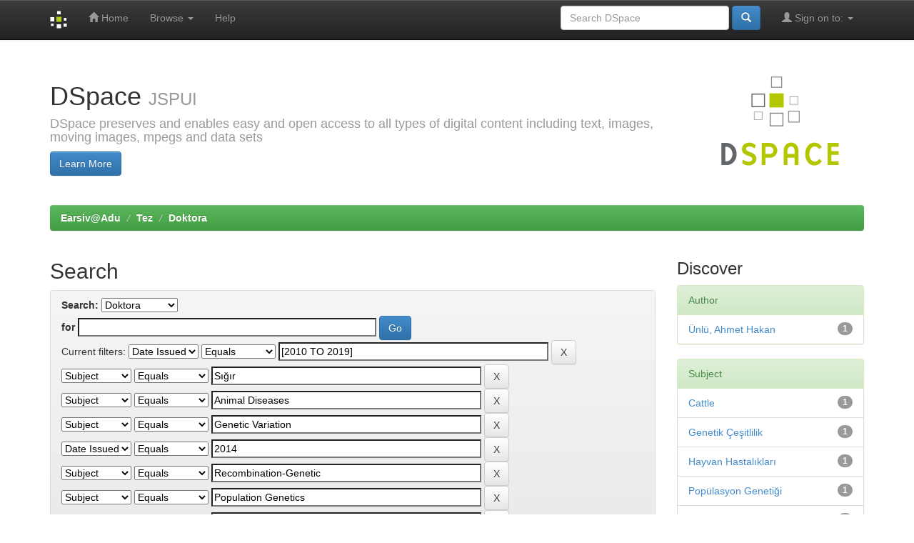

--- FILE ---
content_type: text/html;charset=UTF-8
request_url: http://adudspace.adu.edu.tr:8080/jspui/handle/11607/71/simple-search?query=&sort_by=score&order=desc&rpp=10&filter_field_1=dateIssued&filter_type_1=equals&filter_value_1=%5B2010+TO+2019%5D&filter_field_2=subject&filter_type_2=equals&filter_value_2=S%C4%B1%C4%9F%C4%B1r&filter_field_3=subject&filter_type_3=equals&filter_value_3=Animal+Diseases&filter_field_4=subject&filter_type_4=equals&filter_value_4=Genetic+Variation&filter_field_5=dateIssued&filter_type_5=equals&filter_value_5=2014&filter_field_6=subject&filter_type_6=equals&filter_value_6=Recombination-Genetic&filter_field_7=subject&filter_type_7=equals&filter_value_7=Population+Genetics&filter_field_8=subject&filter_type_8=equals&filter_value_8=Rekombinasyon&etal=0&filtername=subject&filterquery=Rekombinasyon-Genetik&filtertype=equals
body_size: 39152
content:


















<!DOCTYPE html>
<html>
    <head>
        <title>Earsiv@Adu: Search</title>
        <meta http-equiv="Content-Type" content="text/html; charset=UTF-8" />
        <meta name="Generator" content="DSpace 4.1" />
        <meta name="viewport" content="width=device-width, initial-scale=1.0">
        <link rel="shortcut icon" href="/jspui/favicon.ico" type="image/x-icon"/>
	    <link rel="stylesheet" href="/jspui/static/css/jquery-ui-1.10.3.custom/redmond/jquery-ui-1.10.3.custom.css" type="text/css" />
	    <link rel="stylesheet" href="/jspui/static/css/bootstrap/bootstrap.min.css" type="text/css" />
	    <link rel="stylesheet" href="/jspui/static/css/bootstrap/bootstrap-theme.min.css" type="text/css" />
	    <link rel="stylesheet" href="/jspui/static/css/bootstrap/dspace-theme.css" type="text/css" />

        <link rel="search" type="application/opensearchdescription+xml" href="/jspui/open-search/description.xml" title="DSpace"/>

        
	<script type='text/javascript' src="/jspui/static/js/jquery/jquery-1.10.2.min.js"></script>
	<script type='text/javascript' src='/jspui/static/js/jquery/jquery-ui-1.10.3.custom.min.js'></script>
	<script type='text/javascript' src='/jspui/static/js/bootstrap/bootstrap.min.js'></script>
	<script type='text/javascript' src='/jspui/static/js/holder.js'></script>
	<script type="text/javascript" src="/jspui/utils.js"></script>
    <script type="text/javascript" src="/jspui/static/js/choice-support.js"> </script>

    
    
		<script type="text/javascript">
	var jQ = jQuery.noConflict();
	jQ(document).ready(function() {
		jQ( "#spellCheckQuery").click(function(){
			jQ("#query").val(jQ(this).attr('data-spell'));
			jQ("#main-query-submit").click();
		});
		jQ( "#filterquery" )
			.autocomplete({
				source: function( request, response ) {
					jQ.ajax({
						url: "/jspui/json/discovery/autocomplete?query=&filter_field_1=dateIssued&filter_type_1=equals&filter_value_1=%5B2010+TO+2019%5D&filter_field_2=subject&filter_type_2=equals&filter_value_2=S%C4%B1%C4%9F%C4%B1r&filter_field_3=subject&filter_type_3=equals&filter_value_3=Animal+Diseases&filter_field_4=subject&filter_type_4=equals&filter_value_4=Genetic+Variation&filter_field_5=dateIssued&filter_type_5=equals&filter_value_5=2014&filter_field_6=subject&filter_type_6=equals&filter_value_6=Recombination-Genetic&filter_field_7=subject&filter_type_7=equals&filter_value_7=Population+Genetics&filter_field_8=subject&filter_type_8=equals&filter_value_8=Rekombinasyon&filter_field_9=subject&filter_type_9=equals&filter_value_9=Rekombinasyon-Genetik",
						dataType: "json",
						cache: false,
						data: {
							auto_idx: jQ("#filtername").val(),
							auto_query: request.term,
							auto_sort: 'count',
							auto_type: jQ("#filtertype").val(),
							location: '11607/71'	
						},
						success: function( data ) {
							response( jQ.map( data.autocomplete, function( item ) {
								var tmp_val = item.authorityKey;
								if (tmp_val == null || tmp_val == '')
								{
									tmp_val = item.displayedValue;
								}
								return {
									label: item.displayedValue + " (" + item.count + ")",
									value: tmp_val
								};
							}))			
						}
					})
				}
			});
	});
</script>
		
    

<!-- HTML5 shim and Respond.js IE8 support of HTML5 elements and media queries -->
<!--[if lt IE 9]>
  <script src="/jspui/static/js/html5shiv.js"></script>
  <script src="/jspui/static/js/respond.min.js"></script>
<![endif]-->
    </head>

    
    
    <body class="undernavigation">
<a class="sr-only" href="#content">Skip navigation</a>
<header class="navbar navbar-inverse navbar-fixed-top">    
    
            <div class="container">
                























       <div class="navbar-header">
         <button type="button" class="navbar-toggle" data-toggle="collapse" data-target=".navbar-collapse">
           <span class="icon-bar"></span>
           <span class="icon-bar"></span>
           <span class="icon-bar"></span>
         </button>
         <a class="navbar-brand" href="/jspui/"><img height="25px" src="/jspui/image/dspace-logo-only.png" /></a>
       </div>
       <nav class="collapse navbar-collapse bs-navbar-collapse" role="navigation">
         <ul class="nav navbar-nav">
           <li class=""><a href="/jspui/"><span class="glyphicon glyphicon-home"></span> Home</a></li>
                
           <li class="dropdown">
             <a href="#" class="dropdown-toggle" data-toggle="dropdown">Browse <b class="caret"></b></a>
             <ul class="dropdown-menu">
               <li><a href="/jspui/community-list">Communities<br/>&amp;&nbsp;Collections</a></li>
				<li class="divider"></li>
				<li class="dropdown-header">Browse Items by:</li>
				
				
				
				      			<li><a href="/jspui/browse?type=dateissued">Issue Date</a></li>
					
				      			<li><a href="/jspui/browse?type=author">Author</a></li>
					
				      			<li><a href="/jspui/browse?type=title">Title</a></li>
					
				      			<li><a href="/jspui/browse?type=subject">Subject</a></li>
					
				    
				

            </ul>
          </li>
          <li class=""><script type="text/javascript">
<!-- Javascript starts here
document.write('<a href="#" onClick="var popupwin = window.open(\'/jspui/help/index.html\',\'dspacepopup\',\'height=600,width=550,resizable,scrollbars\');popupwin.focus();return false;">Help<\/a>');
// -->
</script><noscript><a href="/jspui/help/index.html" target="dspacepopup">Help</a></noscript></li>
       </ul>
       <div class="nav navbar-nav navbar-right">
		<ul class="nav navbar-nav navbar-right">
         <li class="dropdown">
         
             <a href="#" class="dropdown-toggle" data-toggle="dropdown"><span class="glyphicon glyphicon-user"></span> Sign on to: <b class="caret"></b></a>
	             
             <ul class="dropdown-menu">
               <li><a href="/jspui/mydspace">My DSpace</a></li>
               <li><a href="/jspui/subscribe">Receive email<br/>updates</a></li>
               <li><a href="/jspui/profile">Edit Profile</a></li>

		
             </ul>
           </li>
          </ul>
          
	
	<form method="get" action="/jspui/simple-search" class="navbar-form navbar-right" scope="search">
	    <div class="form-group">
          <input type="text" class="form-control" placeholder="Search&nbsp;DSpace" name="query" id="tequery" size="25"/>
        </div>
        <button type="submit" class="btn btn-primary"><span class="glyphicon glyphicon-search"></span></button>

	</form></div>
    </nav>

            </div>

</header>

<main id="content" role="main">
<div class="container banner">
	<div class="row">
		<div class="col-md-9 brand">
		<h1>DSpace <small>JSPUI</small></h1>
        <h4>DSpace preserves and enables easy and open access to all types of digital content including text, images, moving images, mpegs and data sets</h4> <a href="http://www.dspace.org"><button class="btn btn-primary">Learn More</button></a> 
        </div>
        <div class="col-md-3"><img class="pull-right" src="/jspui/image/logo.gif">
        </div>
	</div>
</div>	
<br/>
                

<div class="container">
                



  

<ol class="breadcrumb btn-success">

  <li><a href="/jspui/">Earsiv@Adu</a></li>

  <li><a href="/jspui/handle/11607/35">Tez</a></li>

  <li><a href="/jspui/handle/11607/71">Doktora</a></li>

</ol>

</div>                



        
<div class="container">

	<div class="row">
		<div class="col-md-9">
		






































    

<h2>Search</h2>

<div class="discovery-search-form panel panel-default">
    
	<div class="discovery-query panel-heading">
    <form action="simple-search" method="get">
         <label for="tlocation">
         	Search:
         </label>
         <select name="location" id="tlocation">

									<option value="/">All of DSpace</option>

                                <option value="11607/35" >
                                	Tez</option>

                                <option value="11607/71" selected="selected">
                                	Doktora</option>
                                </select><br/>
                                <label for="query">for</label>
                                <input type="text" size="50" id="query" name="query" value=""/>
                                <input type="submit" id="main-query-submit" class="btn btn-primary" value="Go" />
                  
                                <input type="hidden" value="10" name="rpp" />
                                <input type="hidden" value="score" name="sort_by" />
                                <input type="hidden" value="desc" name="order" />
                                
		<div class="discovery-search-appliedFilters">
		<span>Current filters:</span>
		
			    <select id="filter_field_1" name="filter_field_1">
				<option value="title">Title</option><option value="author">Author</option><option value="subject">Subject</option><option value="dateIssued" selected="selected">Date Issued</option>
				</select>
				<select id="filter_type_1" name="filter_type_1">
				<option value="equals" selected="selected">Equals</option><option value="contains">Contains</option><option value="authority">ID</option><option value="notequals">Not Equals</option><option value="notcontains">Not Contains</option><option value="notauthority">Not ID</option>
				</select>
				<input type="text" id="filter_value_1" name="filter_value_1" value="[2010 TO 2019]" size="45"/>
				<input class="btn btn-default" type="submit" id="submit_filter_remove_1" name="submit_filter_remove_1" value="X" />
				<br/>
				
			    <select id="filter_field_2" name="filter_field_2">
				<option value="title">Title</option><option value="author">Author</option><option value="subject" selected="selected">Subject</option><option value="dateIssued">Date Issued</option>
				</select>
				<select id="filter_type_2" name="filter_type_2">
				<option value="equals" selected="selected">Equals</option><option value="contains">Contains</option><option value="authority">ID</option><option value="notequals">Not Equals</option><option value="notcontains">Not Contains</option><option value="notauthority">Not ID</option>
				</select>
				<input type="text" id="filter_value_2" name="filter_value_2" value="S&#305;&#287;&#305;r" size="45"/>
				<input class="btn btn-default" type="submit" id="submit_filter_remove_2" name="submit_filter_remove_2" value="X" />
				<br/>
				
			    <select id="filter_field_3" name="filter_field_3">
				<option value="title">Title</option><option value="author">Author</option><option value="subject" selected="selected">Subject</option><option value="dateIssued">Date Issued</option>
				</select>
				<select id="filter_type_3" name="filter_type_3">
				<option value="equals" selected="selected">Equals</option><option value="contains">Contains</option><option value="authority">ID</option><option value="notequals">Not Equals</option><option value="notcontains">Not Contains</option><option value="notauthority">Not ID</option>
				</select>
				<input type="text" id="filter_value_3" name="filter_value_3" value="Animal Diseases" size="45"/>
				<input class="btn btn-default" type="submit" id="submit_filter_remove_3" name="submit_filter_remove_3" value="X" />
				<br/>
				
			    <select id="filter_field_4" name="filter_field_4">
				<option value="title">Title</option><option value="author">Author</option><option value="subject" selected="selected">Subject</option><option value="dateIssued">Date Issued</option>
				</select>
				<select id="filter_type_4" name="filter_type_4">
				<option value="equals" selected="selected">Equals</option><option value="contains">Contains</option><option value="authority">ID</option><option value="notequals">Not Equals</option><option value="notcontains">Not Contains</option><option value="notauthority">Not ID</option>
				</select>
				<input type="text" id="filter_value_4" name="filter_value_4" value="Genetic Variation" size="45"/>
				<input class="btn btn-default" type="submit" id="submit_filter_remove_4" name="submit_filter_remove_4" value="X" />
				<br/>
				
			    <select id="filter_field_5" name="filter_field_5">
				<option value="title">Title</option><option value="author">Author</option><option value="subject">Subject</option><option value="dateIssued" selected="selected">Date Issued</option>
				</select>
				<select id="filter_type_5" name="filter_type_5">
				<option value="equals" selected="selected">Equals</option><option value="contains">Contains</option><option value="authority">ID</option><option value="notequals">Not Equals</option><option value="notcontains">Not Contains</option><option value="notauthority">Not ID</option>
				</select>
				<input type="text" id="filter_value_5" name="filter_value_5" value="2014" size="45"/>
				<input class="btn btn-default" type="submit" id="submit_filter_remove_5" name="submit_filter_remove_5" value="X" />
				<br/>
				
			    <select id="filter_field_6" name="filter_field_6">
				<option value="title">Title</option><option value="author">Author</option><option value="subject" selected="selected">Subject</option><option value="dateIssued">Date Issued</option>
				</select>
				<select id="filter_type_6" name="filter_type_6">
				<option value="equals" selected="selected">Equals</option><option value="contains">Contains</option><option value="authority">ID</option><option value="notequals">Not Equals</option><option value="notcontains">Not Contains</option><option value="notauthority">Not ID</option>
				</select>
				<input type="text" id="filter_value_6" name="filter_value_6" value="Recombination-Genetic" size="45"/>
				<input class="btn btn-default" type="submit" id="submit_filter_remove_6" name="submit_filter_remove_6" value="X" />
				<br/>
				
			    <select id="filter_field_7" name="filter_field_7">
				<option value="title">Title</option><option value="author">Author</option><option value="subject" selected="selected">Subject</option><option value="dateIssued">Date Issued</option>
				</select>
				<select id="filter_type_7" name="filter_type_7">
				<option value="equals" selected="selected">Equals</option><option value="contains">Contains</option><option value="authority">ID</option><option value="notequals">Not Equals</option><option value="notcontains">Not Contains</option><option value="notauthority">Not ID</option>
				</select>
				<input type="text" id="filter_value_7" name="filter_value_7" value="Population Genetics" size="45"/>
				<input class="btn btn-default" type="submit" id="submit_filter_remove_7" name="submit_filter_remove_7" value="X" />
				<br/>
				
			    <select id="filter_field_8" name="filter_field_8">
				<option value="title">Title</option><option value="author">Author</option><option value="subject" selected="selected">Subject</option><option value="dateIssued">Date Issued</option>
				</select>
				<select id="filter_type_8" name="filter_type_8">
				<option value="equals" selected="selected">Equals</option><option value="contains">Contains</option><option value="authority">ID</option><option value="notequals">Not Equals</option><option value="notcontains">Not Contains</option><option value="notauthority">Not ID</option>
				</select>
				<input type="text" id="filter_value_8" name="filter_value_8" value="Rekombinasyon" size="45"/>
				<input class="btn btn-default" type="submit" id="submit_filter_remove_8" name="submit_filter_remove_8" value="X" />
				<br/>
				
			    <select id="filter_field_9" name="filter_field_9">
				<option value="title">Title</option><option value="author">Author</option><option value="subject" selected="selected">Subject</option><option value="dateIssued">Date Issued</option>
				</select>
				<select id="filter_type_9" name="filter_type_9">
				<option value="equals" selected="selected">Equals</option><option value="contains">Contains</option><option value="authority">ID</option><option value="notequals">Not Equals</option><option value="notcontains">Not Contains</option><option value="notauthority">Not ID</option>
				</select>
				<input type="text" id="filter_value_9" name="filter_value_9" value="Rekombinasyon-Genetik" size="45"/>
				<input class="btn btn-default" type="submit" id="submit_filter_remove_9" name="submit_filter_remove_9" value="X" />
				<br/>
				
		</div>

<a class="btn btn-default" href="/jspui/simple-search">Start a new search</a>	
		</form>
		</div>

		<div class="discovery-search-filters panel-body">
		<h5>Add filters:</h5>
		<p class="discovery-search-filters-hint">Use filters to refine the search results.</p>
		<form action="simple-search" method="get">
		<input type="hidden" value="11607/71" name="location" />
		<input type="hidden" value="" name="query" />
		
				    <input type="hidden" id="filter_field_1" name="filter_field_1" value="dateIssued" />
					<input type="hidden" id="filter_type_1" name="filter_type_1" value="equals" />
					<input type="hidden" id="filter_value_1" name="filter_value_1" value="[2010 TO 2019]" />
					
				    <input type="hidden" id="filter_field_2" name="filter_field_2" value="subject" />
					<input type="hidden" id="filter_type_2" name="filter_type_2" value="equals" />
					<input type="hidden" id="filter_value_2" name="filter_value_2" value="S&#305;&#287;&#305;r" />
					
				    <input type="hidden" id="filter_field_3" name="filter_field_3" value="subject" />
					<input type="hidden" id="filter_type_3" name="filter_type_3" value="equals" />
					<input type="hidden" id="filter_value_3" name="filter_value_3" value="Animal Diseases" />
					
				    <input type="hidden" id="filter_field_4" name="filter_field_4" value="subject" />
					<input type="hidden" id="filter_type_4" name="filter_type_4" value="equals" />
					<input type="hidden" id="filter_value_4" name="filter_value_4" value="Genetic Variation" />
					
				    <input type="hidden" id="filter_field_5" name="filter_field_5" value="dateIssued" />
					<input type="hidden" id="filter_type_5" name="filter_type_5" value="equals" />
					<input type="hidden" id="filter_value_5" name="filter_value_5" value="2014" />
					
				    <input type="hidden" id="filter_field_6" name="filter_field_6" value="subject" />
					<input type="hidden" id="filter_type_6" name="filter_type_6" value="equals" />
					<input type="hidden" id="filter_value_6" name="filter_value_6" value="Recombination-Genetic" />
					
				    <input type="hidden" id="filter_field_7" name="filter_field_7" value="subject" />
					<input type="hidden" id="filter_type_7" name="filter_type_7" value="equals" />
					<input type="hidden" id="filter_value_7" name="filter_value_7" value="Population Genetics" />
					
				    <input type="hidden" id="filter_field_8" name="filter_field_8" value="subject" />
					<input type="hidden" id="filter_type_8" name="filter_type_8" value="equals" />
					<input type="hidden" id="filter_value_8" name="filter_value_8" value="Rekombinasyon" />
					
				    <input type="hidden" id="filter_field_9" name="filter_field_9" value="subject" />
					<input type="hidden" id="filter_type_9" name="filter_type_9" value="equals" />
					<input type="hidden" id="filter_value_9" name="filter_value_9" value="Rekombinasyon-Genetik" />
					
		<select id="filtername" name="filtername">
		<option value="title">Title</option><option value="author">Author</option><option value="subject">Subject</option><option value="dateIssued">Date Issued</option>
		</select>
		<select id="filtertype" name="filtertype">
		<option value="equals">Equals</option><option value="contains">Contains</option><option value="authority">ID</option><option value="notequals">Not Equals</option><option value="notcontains">Not Contains</option><option value="notauthority">Not ID</option>
		</select>
		<input type="text" id="filterquery" name="filterquery" size="45"/>
        <input type="hidden" value="10" name="rpp" />
        <input type="hidden" value="score" name="sort_by" />
        <input type="hidden" value="desc" name="order" />
		<input class="btn btn-default" type="submit" value="Add" />
		</form>
		</div>        

        
   <div class="discovery-pagination-controls panel-footer">
   <form action="simple-search" method="get">
   <input type="hidden" value="11607/71" name="location" />
   <input type="hidden" value="" name="query" />
	
				    <input type="hidden" id="filter_field_1" name="filter_field_1" value="dateIssued" />
					<input type="hidden" id="filter_type_1" name="filter_type_1" value="equals" />
					<input type="hidden" id="filter_value_1" name="filter_value_1" value="[2010 TO 2019]" />
					
				    <input type="hidden" id="filter_field_2" name="filter_field_2" value="subject" />
					<input type="hidden" id="filter_type_2" name="filter_type_2" value="equals" />
					<input type="hidden" id="filter_value_2" name="filter_value_2" value="S&#305;&#287;&#305;r" />
					
				    <input type="hidden" id="filter_field_3" name="filter_field_3" value="subject" />
					<input type="hidden" id="filter_type_3" name="filter_type_3" value="equals" />
					<input type="hidden" id="filter_value_3" name="filter_value_3" value="Animal Diseases" />
					
				    <input type="hidden" id="filter_field_4" name="filter_field_4" value="subject" />
					<input type="hidden" id="filter_type_4" name="filter_type_4" value="equals" />
					<input type="hidden" id="filter_value_4" name="filter_value_4" value="Genetic Variation" />
					
				    <input type="hidden" id="filter_field_5" name="filter_field_5" value="dateIssued" />
					<input type="hidden" id="filter_type_5" name="filter_type_5" value="equals" />
					<input type="hidden" id="filter_value_5" name="filter_value_5" value="2014" />
					
				    <input type="hidden" id="filter_field_6" name="filter_field_6" value="subject" />
					<input type="hidden" id="filter_type_6" name="filter_type_6" value="equals" />
					<input type="hidden" id="filter_value_6" name="filter_value_6" value="Recombination-Genetic" />
					
				    <input type="hidden" id="filter_field_7" name="filter_field_7" value="subject" />
					<input type="hidden" id="filter_type_7" name="filter_type_7" value="equals" />
					<input type="hidden" id="filter_value_7" name="filter_value_7" value="Population Genetics" />
					
				    <input type="hidden" id="filter_field_8" name="filter_field_8" value="subject" />
					<input type="hidden" id="filter_type_8" name="filter_type_8" value="equals" />
					<input type="hidden" id="filter_value_8" name="filter_value_8" value="Rekombinasyon" />
					
				    <input type="hidden" id="filter_field_9" name="filter_field_9" value="subject" />
					<input type="hidden" id="filter_type_9" name="filter_type_9" value="equals" />
					<input type="hidden" id="filter_value_9" name="filter_value_9" value="Rekombinasyon-Genetik" />
						
           <label for="rpp">Results/Page</label>
           <select name="rpp">

                   <option value="5" >5</option>

                   <option value="10" selected="selected">10</option>

                   <option value="15" >15</option>

                   <option value="20" >20</option>

                   <option value="25" >25</option>

                   <option value="30" >30</option>

                   <option value="35" >35</option>

                   <option value="40" >40</option>

                   <option value="45" >45</option>

                   <option value="50" >50</option>

                   <option value="55" >55</option>

                   <option value="60" >60</option>

                   <option value="65" >65</option>

                   <option value="70" >70</option>

                   <option value="75" >75</option>

                   <option value="80" >80</option>

                   <option value="85" >85</option>

                   <option value="90" >90</option>

                   <option value="95" >95</option>

                   <option value="100" >100</option>

           </select>
           &nbsp;|&nbsp;

               <label for="sort_by">Sort items by</label>
               <select name="sort_by">
                   <option value="score">Relevance</option>
 <option value="dc.title_sort" >Title</option> <option value="dc.date.issued_dt" >Issue Date</option>
               </select>

           <label for="order">In order</label>
           <select name="order">
               <option value="ASC" >Ascending</option>
               <option value="DESC" selected="selected">Descending</option>
           </select>
           <label for="etal">Authors/record</label>
           <select name="etal">

               <option value="0" selected="selected">All</option>
<option value="1" >1</option>
                       <option value="5" >5</option>

                       <option value="10" >10</option>

                       <option value="15" >15</option>

                       <option value="20" >20</option>

                       <option value="25" >25</option>

                       <option value="30" >30</option>

                       <option value="35" >35</option>

                       <option value="40" >40</option>

                       <option value="45" >45</option>

                       <option value="50" >50</option>

           </select>
           <input class="btn btn-default" type="submit" name="submit_search" value="Update" />


</form>
   </div>
</div>   

<hr/>
<div class="discovery-result-pagination row container">

    
	<div class="alert alert-info">Results 1-1 of 1 (Search time: 0.0 seconds).</div>
    <ul class="pagination pull-right">
	<li class="disabled"><span>previous</span></li>
	
	<li class="active"><span>1</span></li>

	<li class="disabled"><span>next</span></li>
	</ul>
<!-- give a content to the div -->
</div>
<div class="discovery-result-results">





    <div class="panel panel-info">
    <div class="panel-heading">Item hits:</div>
    <table align="center" class="table" summary="This table browses all dspace content">
<colgroup><col width="80" /><col width="130" /><col width="60%" /><col width="40%" /></colgroup>
<tr>
<th id="t1" class="oddRowEvenCol">Preview</th><th id="t2" class="oddRowOddCol">Issue Date</th><th id="t3" class="oddRowEvenCol">Title</th><th id="t4" class="oddRowOddCol">Author(s)</th></tr><tr><td headers="t1" class="evenRowEvenCol" ></td><td headers="t2" class="evenRowOddCol" nowrap="nowrap" align="right">1-Jan-2014</td><td headers="t3" class="evenRowEvenCol" ><a href="/jspui/handle/11607/1450">Rekombinasyon&#x20;sonrası&#x20;theileria&#x20;annulata&#x20;popülasyonlarındaki&#x20;genetik&#x20;ve&#x20;antijenik&#x20;çeşitlilik</a></td><td headers="t4" class="evenRowOddCol" ><em><a href="/jspui/browse?type=author&amp;value=Eren%2C+Hasan">Eren,&#x20;Hasan</a>; <a href="/jspui/browse?type=author&amp;value=%C3%9Cnl%C3%BC%2C+Ahmet+Hakan">Ünlü,&#x20;Ahmet&#x20;Hakan</a>; <a href="/jspui/browse?type=author&amp;value=TR230137&amp;value_lang=tr_TR">TR230137</a>; <a href="/jspui/browse?type=author&amp;value=Adnan+Menderes+%C3%9Cniversitesi%2C+Sa%C4%9Fl%C4%B1k+Bilimleri+Enstit%C3%BCs%C3%BC%2C+Parazitoloji+%28Veterinerlik%29+Anabilim+Dal%C4%B1&amp;value_lang=tr_TR">Adnan&#x20;Menderes&#x20;Üniversitesi,&#x20;Sağlık&#x20;Bilimleri&#x20;Enstitüsü,&#x20;Parazitoloji&#x20;(Veterinerlik)&#x20;Anabilim&#x20;Dalı</a></em></td></tr>
</table>

    </div>

</div>
















            

	</div>
	<div class="col-md-3">
                    


<h3 class="facets">Discover</h3>
<div id="facets" class="facetsBox">

<div id="facet_author" class="panel panel-success">
	    <div class="panel-heading">Author</div>
	    <ul class="list-group"><li class="list-group-item"><span class="badge">1</span> <a href="/jspui/handle/11607/71/simple-search?query=&amp;sort_by=score&amp;order=desc&amp;rpp=10&amp;filter_field_1=dateIssued&amp;filter_type_1=equals&amp;filter_value_1=%5B2010+TO+2019%5D&amp;filter_field_2=subject&amp;filter_type_2=equals&amp;filter_value_2=S%C4%B1%C4%9F%C4%B1r&amp;filter_field_3=subject&amp;filter_type_3=equals&amp;filter_value_3=Animal+Diseases&amp;filter_field_4=subject&amp;filter_type_4=equals&amp;filter_value_4=Genetic+Variation&amp;filter_field_5=dateIssued&amp;filter_type_5=equals&amp;filter_value_5=2014&amp;filter_field_6=subject&amp;filter_type_6=equals&amp;filter_value_6=Recombination-Genetic&amp;filter_field_7=subject&amp;filter_type_7=equals&amp;filter_value_7=Population+Genetics&amp;filter_field_8=subject&amp;filter_type_8=equals&amp;filter_value_8=Rekombinasyon&amp;filter_field_9=subject&amp;filter_type_9=equals&amp;filter_value_9=Rekombinasyon-Genetik&amp;etal=0&amp;filtername=author&amp;filterquery=%C3%9Cnl%C3%BC%2C+Ahmet+Hakan&amp;filtertype=equals"
                title="Filter by Ünlü, Ahmet Hakan">
                Ünlü, Ahmet Hakan</a></li></ul></div><div id="facet_subject" class="panel panel-success">
	    <div class="panel-heading">Subject</div>
	    <ul class="list-group"><li class="list-group-item"><span class="badge">1</span> <a href="/jspui/handle/11607/71/simple-search?query=&amp;sort_by=score&amp;order=desc&amp;rpp=10&amp;filter_field_1=dateIssued&amp;filter_type_1=equals&amp;filter_value_1=%5B2010+TO+2019%5D&amp;filter_field_2=subject&amp;filter_type_2=equals&amp;filter_value_2=S%C4%B1%C4%9F%C4%B1r&amp;filter_field_3=subject&amp;filter_type_3=equals&amp;filter_value_3=Animal+Diseases&amp;filter_field_4=subject&amp;filter_type_4=equals&amp;filter_value_4=Genetic+Variation&amp;filter_field_5=dateIssued&amp;filter_type_5=equals&amp;filter_value_5=2014&amp;filter_field_6=subject&amp;filter_type_6=equals&amp;filter_value_6=Recombination-Genetic&amp;filter_field_7=subject&amp;filter_type_7=equals&amp;filter_value_7=Population+Genetics&amp;filter_field_8=subject&amp;filter_type_8=equals&amp;filter_value_8=Rekombinasyon&amp;filter_field_9=subject&amp;filter_type_9=equals&amp;filter_value_9=Rekombinasyon-Genetik&amp;etal=0&amp;filtername=subject&amp;filterquery=Cattle&amp;filtertype=equals"
                title="Filter by Cattle">
                Cattle</a></li><li class="list-group-item"><span class="badge">1</span> <a href="/jspui/handle/11607/71/simple-search?query=&amp;sort_by=score&amp;order=desc&amp;rpp=10&amp;filter_field_1=dateIssued&amp;filter_type_1=equals&amp;filter_value_1=%5B2010+TO+2019%5D&amp;filter_field_2=subject&amp;filter_type_2=equals&amp;filter_value_2=S%C4%B1%C4%9F%C4%B1r&amp;filter_field_3=subject&amp;filter_type_3=equals&amp;filter_value_3=Animal+Diseases&amp;filter_field_4=subject&amp;filter_type_4=equals&amp;filter_value_4=Genetic+Variation&amp;filter_field_5=dateIssued&amp;filter_type_5=equals&amp;filter_value_5=2014&amp;filter_field_6=subject&amp;filter_type_6=equals&amp;filter_value_6=Recombination-Genetic&amp;filter_field_7=subject&amp;filter_type_7=equals&amp;filter_value_7=Population+Genetics&amp;filter_field_8=subject&amp;filter_type_8=equals&amp;filter_value_8=Rekombinasyon&amp;filter_field_9=subject&amp;filter_type_9=equals&amp;filter_value_9=Rekombinasyon-Genetik&amp;etal=0&amp;filtername=subject&amp;filterquery=Genetik+%C3%87e%C5%9Fitlilik&amp;filtertype=equals"
                title="Filter by Genetik Çeşitlilik">
                Genetik Çeşitlilik</a></li><li class="list-group-item"><span class="badge">1</span> <a href="/jspui/handle/11607/71/simple-search?query=&amp;sort_by=score&amp;order=desc&amp;rpp=10&amp;filter_field_1=dateIssued&amp;filter_type_1=equals&amp;filter_value_1=%5B2010+TO+2019%5D&amp;filter_field_2=subject&amp;filter_type_2=equals&amp;filter_value_2=S%C4%B1%C4%9F%C4%B1r&amp;filter_field_3=subject&amp;filter_type_3=equals&amp;filter_value_3=Animal+Diseases&amp;filter_field_4=subject&amp;filter_type_4=equals&amp;filter_value_4=Genetic+Variation&amp;filter_field_5=dateIssued&amp;filter_type_5=equals&amp;filter_value_5=2014&amp;filter_field_6=subject&amp;filter_type_6=equals&amp;filter_value_6=Recombination-Genetic&amp;filter_field_7=subject&amp;filter_type_7=equals&amp;filter_value_7=Population+Genetics&amp;filter_field_8=subject&amp;filter_type_8=equals&amp;filter_value_8=Rekombinasyon&amp;filter_field_9=subject&amp;filter_type_9=equals&amp;filter_value_9=Rekombinasyon-Genetik&amp;etal=0&amp;filtername=subject&amp;filterquery=Hayvan+Hastal%C4%B1klar%C4%B1&amp;filtertype=equals"
                title="Filter by Hayvan Hastalıkları">
                Hayvan Hastalıkları</a></li><li class="list-group-item"><span class="badge">1</span> <a href="/jspui/handle/11607/71/simple-search?query=&amp;sort_by=score&amp;order=desc&amp;rpp=10&amp;filter_field_1=dateIssued&amp;filter_type_1=equals&amp;filter_value_1=%5B2010+TO+2019%5D&amp;filter_field_2=subject&amp;filter_type_2=equals&amp;filter_value_2=S%C4%B1%C4%9F%C4%B1r&amp;filter_field_3=subject&amp;filter_type_3=equals&amp;filter_value_3=Animal+Diseases&amp;filter_field_4=subject&amp;filter_type_4=equals&amp;filter_value_4=Genetic+Variation&amp;filter_field_5=dateIssued&amp;filter_type_5=equals&amp;filter_value_5=2014&amp;filter_field_6=subject&amp;filter_type_6=equals&amp;filter_value_6=Recombination-Genetic&amp;filter_field_7=subject&amp;filter_type_7=equals&amp;filter_value_7=Population+Genetics&amp;filter_field_8=subject&amp;filter_type_8=equals&amp;filter_value_8=Rekombinasyon&amp;filter_field_9=subject&amp;filter_type_9=equals&amp;filter_value_9=Rekombinasyon-Genetik&amp;etal=0&amp;filtername=subject&amp;filterquery=Pop%C3%BClasyon+Geneti%C4%9Fi&amp;filtertype=equals"
                title="Filter by Popülasyon Genetiği">
                Popülasyon Genetiği</a></li><li class="list-group-item"><span class="badge">1</span> <a href="/jspui/handle/11607/71/simple-search?query=&amp;sort_by=score&amp;order=desc&amp;rpp=10&amp;filter_field_1=dateIssued&amp;filter_type_1=equals&amp;filter_value_1=%5B2010+TO+2019%5D&amp;filter_field_2=subject&amp;filter_type_2=equals&amp;filter_value_2=S%C4%B1%C4%9F%C4%B1r&amp;filter_field_3=subject&amp;filter_type_3=equals&amp;filter_value_3=Animal+Diseases&amp;filter_field_4=subject&amp;filter_type_4=equals&amp;filter_value_4=Genetic+Variation&amp;filter_field_5=dateIssued&amp;filter_type_5=equals&amp;filter_value_5=2014&amp;filter_field_6=subject&amp;filter_type_6=equals&amp;filter_value_6=Recombination-Genetic&amp;filter_field_7=subject&amp;filter_type_7=equals&amp;filter_value_7=Population+Genetics&amp;filter_field_8=subject&amp;filter_type_8=equals&amp;filter_value_8=Rekombinasyon&amp;filter_field_9=subject&amp;filter_type_9=equals&amp;filter_value_9=Rekombinasyon-Genetik&amp;etal=0&amp;filtername=subject&amp;filterquery=Recombination&amp;filtertype=equals"
                title="Filter by Recombination">
                Recombination</a></li><li class="list-group-item"><span class="badge">1</span> <a href="/jspui/handle/11607/71/simple-search?query=&amp;sort_by=score&amp;order=desc&amp;rpp=10&amp;filter_field_1=dateIssued&amp;filter_type_1=equals&amp;filter_value_1=%5B2010+TO+2019%5D&amp;filter_field_2=subject&amp;filter_type_2=equals&amp;filter_value_2=S%C4%B1%C4%9F%C4%B1r&amp;filter_field_3=subject&amp;filter_type_3=equals&amp;filter_value_3=Animal+Diseases&amp;filter_field_4=subject&amp;filter_type_4=equals&amp;filter_value_4=Genetic+Variation&amp;filter_field_5=dateIssued&amp;filter_type_5=equals&amp;filter_value_5=2014&amp;filter_field_6=subject&amp;filter_type_6=equals&amp;filter_value_6=Recombination-Genetic&amp;filter_field_7=subject&amp;filter_type_7=equals&amp;filter_value_7=Population+Genetics&amp;filter_field_8=subject&amp;filter_type_8=equals&amp;filter_value_8=Rekombinasyon&amp;filter_field_9=subject&amp;filter_type_9=equals&amp;filter_value_9=Rekombinasyon-Genetik&amp;etal=0&amp;filtername=subject&amp;filterquery=Theileria&amp;filtertype=equals"
                title="Filter by Theileria">
                Theileria</a></li><li class="list-group-item"><span class="badge">1</span> <a href="/jspui/handle/11607/71/simple-search?query=&amp;sort_by=score&amp;order=desc&amp;rpp=10&amp;filter_field_1=dateIssued&amp;filter_type_1=equals&amp;filter_value_1=%5B2010+TO+2019%5D&amp;filter_field_2=subject&amp;filter_type_2=equals&amp;filter_value_2=S%C4%B1%C4%9F%C4%B1r&amp;filter_field_3=subject&amp;filter_type_3=equals&amp;filter_value_3=Animal+Diseases&amp;filter_field_4=subject&amp;filter_type_4=equals&amp;filter_value_4=Genetic+Variation&amp;filter_field_5=dateIssued&amp;filter_type_5=equals&amp;filter_value_5=2014&amp;filter_field_6=subject&amp;filter_type_6=equals&amp;filter_value_6=Recombination-Genetic&amp;filter_field_7=subject&amp;filter_type_7=equals&amp;filter_value_7=Population+Genetics&amp;filter_field_8=subject&amp;filter_type_8=equals&amp;filter_value_8=Rekombinasyon&amp;filter_field_9=subject&amp;filter_type_9=equals&amp;filter_value_9=Rekombinasyon-Genetik&amp;etal=0&amp;filtername=subject&amp;filterquery=Theileria+Annulata&amp;filtertype=equals"
                title="Filter by Theileria Annulata">
                Theileria Annulata</a></li><li class="list-group-item"><span class="badge">1</span> <a href="/jspui/handle/11607/71/simple-search?query=&amp;sort_by=score&amp;order=desc&amp;rpp=10&amp;filter_field_1=dateIssued&amp;filter_type_1=equals&amp;filter_value_1=%5B2010+TO+2019%5D&amp;filter_field_2=subject&amp;filter_type_2=equals&amp;filter_value_2=S%C4%B1%C4%9F%C4%B1r&amp;filter_field_3=subject&amp;filter_type_3=equals&amp;filter_value_3=Animal+Diseases&amp;filter_field_4=subject&amp;filter_type_4=equals&amp;filter_value_4=Genetic+Variation&amp;filter_field_5=dateIssued&amp;filter_type_5=equals&amp;filter_value_5=2014&amp;filter_field_6=subject&amp;filter_type_6=equals&amp;filter_value_6=Recombination-Genetic&amp;filter_field_7=subject&amp;filter_type_7=equals&amp;filter_value_7=Population+Genetics&amp;filter_field_8=subject&amp;filter_type_8=equals&amp;filter_value_8=Rekombinasyon&amp;filter_field_9=subject&amp;filter_type_9=equals&amp;filter_value_9=Rekombinasyon-Genetik&amp;etal=0&amp;filtername=subject&amp;filterquery=Theileriasis&amp;filtertype=equals"
                title="Filter by Theileriasis">
                Theileriasis</a></li></ul></div>

</div>


    </div>
    </div>       

</div>
</main>
            
             <footer class="navbar navbar-inverse navbar-bottom">
             <div id="designedby" class="container text-muted">
             Theme by <a href="http://www.cineca.it"><img
                                    src="/jspui/image/logo-cineca-small.png"
                                    alt="Logo CINECA" /></a>
			<div id="footer_feedback" class="pull-right">                                    
                                <p class="text-muted"><a target="_blank" href="http://www.dspace.org/">DSpace Software</a> Copyright&nbsp;&copy;&nbsp;2002-2013&nbsp; <a target="_blank" href="http://www.duraspace.org/">Duraspace</a>&nbsp;-
                                <a target="_blank" href="/jspui/feedback">Feedback</a>
                                <a href="/jspui/htmlmap"></a></p>
                                </div>
			</div>
    </footer>
    </body>
</html>

